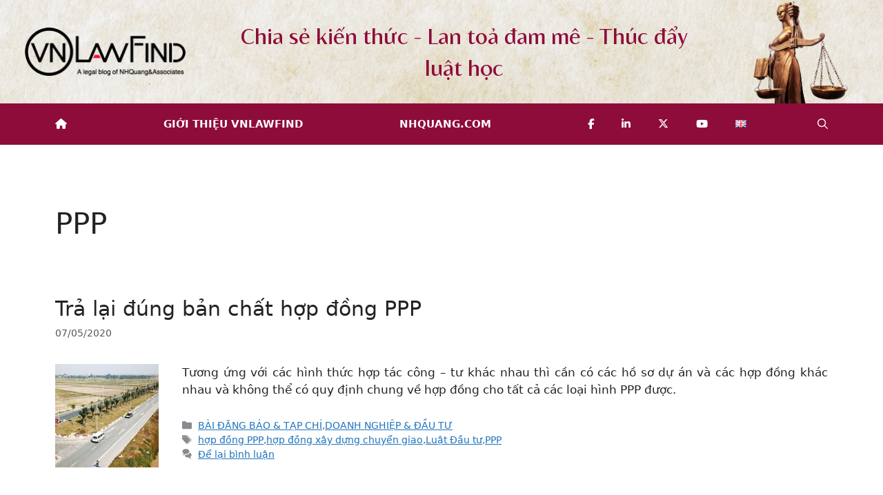

--- FILE ---
content_type: text/html; charset=UTF-8
request_url: https://vnlawfind.com.vn/tag/ppp/
body_size: 13473
content:
<!DOCTYPE html><html lang="vi"><head><meta charset="UTF-8"><meta name='robots' content='index, follow, max-image-preview:large, max-snippet:-1, max-video-preview:-1' /><meta name="viewport" content="width=device-width, initial-scale=1"><title>PPP Archives - VNLawFind</title><link rel="canonical" href="https://vnlawfind.com.vn/tag/ppp/" /><meta property="og:locale" content="vi_VN" /><meta property="og:type" content="article" /><meta property="og:title" content="PPP Archives - VNLawFind" /><meta property="og:url" content="https://vnlawfind.com.vn/tag/ppp/" /><meta property="og:site_name" content="VNLawFind" /><meta name="twitter:card" content="summary_large_image" /> <script type="application/ld+json" class="yoast-schema-graph">{"@context":"https://schema.org","@graph":[{"@type":"CollectionPage","@id":"https://vnlawfind.com.vn/tag/ppp/","url":"https://vnlawfind.com.vn/tag/ppp/","name":"PPP Archives - VNLawFind","isPartOf":{"@id":"https://vnlawfind.com.vn/#website"},"primaryImageOfPage":{"@id":"https://vnlawfind.com.vn/tag/ppp/#primaryimage"},"image":{"@id":"https://vnlawfind.com.vn/tag/ppp/#primaryimage"},"thumbnailUrl":"https://vnlawfind.com.vn/wp-content/uploads/2020/05/luat-ppp.jpg","breadcrumb":{"@id":"https://vnlawfind.com.vn/tag/ppp/#breadcrumb"},"inLanguage":"vi"},{"@type":"ImageObject","inLanguage":"vi","@id":"https://vnlawfind.com.vn/tag/ppp/#primaryimage","url":"https://vnlawfind.com.vn/wp-content/uploads/2020/05/luat-ppp.jpg","contentUrl":"https://vnlawfind.com.vn/wp-content/uploads/2020/05/luat-ppp.jpg","width":1600,"height":900},{"@type":"BreadcrumbList","@id":"https://vnlawfind.com.vn/tag/ppp/#breadcrumb","itemListElement":[{"@type":"ListItem","position":1,"name":"Home","item":"https://vnlawfind.com.vn/"},{"@type":"ListItem","position":2,"name":"PPP"}]},{"@type":"WebSite","@id":"https://vnlawfind.com.vn/#website","url":"https://vnlawfind.com.vn/","name":"VNLawFind","description":"","publisher":{"@id":"https://vnlawfind.com.vn/#organization"},"potentialAction":[{"@type":"SearchAction","target":{"@type":"EntryPoint","urlTemplate":"https://vnlawfind.com.vn/?s={search_term_string}"},"query-input":{"@type":"PropertyValueSpecification","valueRequired":true,"valueName":"search_term_string"}}],"inLanguage":"vi"},{"@type":"Organization","@id":"https://vnlawfind.com.vn/#organization","name":"NHQuang và Cộng sự","url":"https://vnlawfind.com.vn/","logo":{"@type":"ImageObject","inLanguage":"vi","@id":"https://vnlawfind.com.vn/#/schema/logo/image/","url":"https://vnlawfind.com.vn/wp-content/uploads/2019/11/Logo-nhquang-research.png","contentUrl":"https://vnlawfind.com.vn/wp-content/uploads/2019/11/Logo-nhquang-research.png","width":500,"height":60,"caption":"NHQuang và Cộng sự"},"image":{"@id":"https://vnlawfind.com.vn/#/schema/logo/image/"}}]}</script> <link rel='dns-prefetch' href='//cdn.jsdelivr.net' /><link rel='dns-prefetch' href='//use.fontawesome.com' /><link rel='dns-prefetch' href='//www.google.com' /><link rel='dns-prefetch' href='//www.googletagmanager.com' /><link rel="alternate" type="application/rss+xml" title="Dòng thông tin VNLawFind &raquo;" href="https://vnlawfind.com.vn/feed/" /><link rel="alternate" type="application/rss+xml" title="VNLawFind &raquo; Dòng bình luận" href="https://vnlawfind.com.vn/comments/feed/" /><link rel="alternate" type="application/rss+xml" title="Dòng thông tin cho Thẻ VNLawFind &raquo; PPP" href="https://vnlawfind.com.vn/tag/ppp/feed/" /><style id='wp-img-auto-sizes-contain-inline-css'>img:is([sizes=auto i],[sizes^="auto," i]){contain-intrinsic-size:3000px 1500px}
/*# sourceURL=wp-img-auto-sizes-contain-inline-css */</style><link rel='stylesheet' id='sdm-styles-css' href='https://vnlawfind.com.vn/wp-content/plugins/simple-download-monitor/css/sdm_wp_styles.css' media='all' /><link rel='stylesheet' id='wp-block-library-css' href='https://vnlawfind.com.vn/wp-includes/css/dist/block-library/style.min.css' media='all' /><style id='wp-block-paragraph-inline-css'>.is-small-text{font-size:.875em}.is-regular-text{font-size:1em}.is-large-text{font-size:2.25em}.is-larger-text{font-size:3em}.has-drop-cap:not(:focus):first-letter{float:left;font-size:8.4em;font-style:normal;font-weight:100;line-height:.68;margin:.05em .1em 0 0;text-transform:uppercase}body.rtl .has-drop-cap:not(:focus):first-letter{float:none;margin-left:.1em}p.has-drop-cap.has-background{overflow:hidden}:root :where(p.has-background){padding:1.25em 2.375em}:where(p.has-text-color:not(.has-link-color)) a{color:inherit}p.has-text-align-left[style*="writing-mode:vertical-lr"],p.has-text-align-right[style*="writing-mode:vertical-rl"]{rotate:180deg}
/*# sourceURL=https://vnlawfind.com.vn/wp-includes/blocks/paragraph/style.min.css */</style><style id='global-styles-inline-css'>:root{--wp--preset--aspect-ratio--square: 1;--wp--preset--aspect-ratio--4-3: 4/3;--wp--preset--aspect-ratio--3-4: 3/4;--wp--preset--aspect-ratio--3-2: 3/2;--wp--preset--aspect-ratio--2-3: 2/3;--wp--preset--aspect-ratio--16-9: 16/9;--wp--preset--aspect-ratio--9-16: 9/16;--wp--preset--color--black: #000000;--wp--preset--color--cyan-bluish-gray: #abb8c3;--wp--preset--color--white: #ffffff;--wp--preset--color--pale-pink: #f78da7;--wp--preset--color--vivid-red: #cf2e2e;--wp--preset--color--luminous-vivid-orange: #ff6900;--wp--preset--color--luminous-vivid-amber: #fcb900;--wp--preset--color--light-green-cyan: #7bdcb5;--wp--preset--color--vivid-green-cyan: #00d084;--wp--preset--color--pale-cyan-blue: #8ed1fc;--wp--preset--color--vivid-cyan-blue: #0693e3;--wp--preset--color--vivid-purple: #9b51e0;--wp--preset--color--contrast: var(--contrast);--wp--preset--color--contrast-2: var(--contrast-2);--wp--preset--color--contrast-3: var(--contrast-3);--wp--preset--color--base: var(--base);--wp--preset--color--base-2: var(--base-2);--wp--preset--color--base-3: var(--base-3);--wp--preset--color--accent: var(--accent);--wp--preset--gradient--vivid-cyan-blue-to-vivid-purple: linear-gradient(135deg,rgb(6,147,227) 0%,rgb(155,81,224) 100%);--wp--preset--gradient--light-green-cyan-to-vivid-green-cyan: linear-gradient(135deg,rgb(122,220,180) 0%,rgb(0,208,130) 100%);--wp--preset--gradient--luminous-vivid-amber-to-luminous-vivid-orange: linear-gradient(135deg,rgb(252,185,0) 0%,rgb(255,105,0) 100%);--wp--preset--gradient--luminous-vivid-orange-to-vivid-red: linear-gradient(135deg,rgb(255,105,0) 0%,rgb(207,46,46) 100%);--wp--preset--gradient--very-light-gray-to-cyan-bluish-gray: linear-gradient(135deg,rgb(238,238,238) 0%,rgb(169,184,195) 100%);--wp--preset--gradient--cool-to-warm-spectrum: linear-gradient(135deg,rgb(74,234,220) 0%,rgb(151,120,209) 20%,rgb(207,42,186) 40%,rgb(238,44,130) 60%,rgb(251,105,98) 80%,rgb(254,248,76) 100%);--wp--preset--gradient--blush-light-purple: linear-gradient(135deg,rgb(255,206,236) 0%,rgb(152,150,240) 100%);--wp--preset--gradient--blush-bordeaux: linear-gradient(135deg,rgb(254,205,165) 0%,rgb(254,45,45) 50%,rgb(107,0,62) 100%);--wp--preset--gradient--luminous-dusk: linear-gradient(135deg,rgb(255,203,112) 0%,rgb(199,81,192) 50%,rgb(65,88,208) 100%);--wp--preset--gradient--pale-ocean: linear-gradient(135deg,rgb(255,245,203) 0%,rgb(182,227,212) 50%,rgb(51,167,181) 100%);--wp--preset--gradient--electric-grass: linear-gradient(135deg,rgb(202,248,128) 0%,rgb(113,206,126) 100%);--wp--preset--gradient--midnight: linear-gradient(135deg,rgb(2,3,129) 0%,rgb(40,116,252) 100%);--wp--preset--font-size--small: 13px;--wp--preset--font-size--medium: 20px;--wp--preset--font-size--large: 36px;--wp--preset--font-size--x-large: 42px;--wp--preset--spacing--20: 0.44rem;--wp--preset--spacing--30: 0.67rem;--wp--preset--spacing--40: 1rem;--wp--preset--spacing--50: 1.5rem;--wp--preset--spacing--60: 2.25rem;--wp--preset--spacing--70: 3.38rem;--wp--preset--spacing--80: 5.06rem;--wp--preset--shadow--natural: 6px 6px 9px rgba(0, 0, 0, 0.2);--wp--preset--shadow--deep: 12px 12px 50px rgba(0, 0, 0, 0.4);--wp--preset--shadow--sharp: 6px 6px 0px rgba(0, 0, 0, 0.2);--wp--preset--shadow--outlined: 6px 6px 0px -3px rgb(255, 255, 255), 6px 6px rgb(0, 0, 0);--wp--preset--shadow--crisp: 6px 6px 0px rgb(0, 0, 0);}:where(.is-layout-flex){gap: 0.5em;}:where(.is-layout-grid){gap: 0.5em;}body .is-layout-flex{display: flex;}.is-layout-flex{flex-wrap: wrap;align-items: center;}.is-layout-flex > :is(*, div){margin: 0;}body .is-layout-grid{display: grid;}.is-layout-grid > :is(*, div){margin: 0;}:where(.wp-block-columns.is-layout-flex){gap: 2em;}:where(.wp-block-columns.is-layout-grid){gap: 2em;}:where(.wp-block-post-template.is-layout-flex){gap: 1.25em;}:where(.wp-block-post-template.is-layout-grid){gap: 1.25em;}.has-black-color{color: var(--wp--preset--color--black) !important;}.has-cyan-bluish-gray-color{color: var(--wp--preset--color--cyan-bluish-gray) !important;}.has-white-color{color: var(--wp--preset--color--white) !important;}.has-pale-pink-color{color: var(--wp--preset--color--pale-pink) !important;}.has-vivid-red-color{color: var(--wp--preset--color--vivid-red) !important;}.has-luminous-vivid-orange-color{color: var(--wp--preset--color--luminous-vivid-orange) !important;}.has-luminous-vivid-amber-color{color: var(--wp--preset--color--luminous-vivid-amber) !important;}.has-light-green-cyan-color{color: var(--wp--preset--color--light-green-cyan) !important;}.has-vivid-green-cyan-color{color: var(--wp--preset--color--vivid-green-cyan) !important;}.has-pale-cyan-blue-color{color: var(--wp--preset--color--pale-cyan-blue) !important;}.has-vivid-cyan-blue-color{color: var(--wp--preset--color--vivid-cyan-blue) !important;}.has-vivid-purple-color{color: var(--wp--preset--color--vivid-purple) !important;}.has-black-background-color{background-color: var(--wp--preset--color--black) !important;}.has-cyan-bluish-gray-background-color{background-color: var(--wp--preset--color--cyan-bluish-gray) !important;}.has-white-background-color{background-color: var(--wp--preset--color--white) !important;}.has-pale-pink-background-color{background-color: var(--wp--preset--color--pale-pink) !important;}.has-vivid-red-background-color{background-color: var(--wp--preset--color--vivid-red) !important;}.has-luminous-vivid-orange-background-color{background-color: var(--wp--preset--color--luminous-vivid-orange) !important;}.has-luminous-vivid-amber-background-color{background-color: var(--wp--preset--color--luminous-vivid-amber) !important;}.has-light-green-cyan-background-color{background-color: var(--wp--preset--color--light-green-cyan) !important;}.has-vivid-green-cyan-background-color{background-color: var(--wp--preset--color--vivid-green-cyan) !important;}.has-pale-cyan-blue-background-color{background-color: var(--wp--preset--color--pale-cyan-blue) !important;}.has-vivid-cyan-blue-background-color{background-color: var(--wp--preset--color--vivid-cyan-blue) !important;}.has-vivid-purple-background-color{background-color: var(--wp--preset--color--vivid-purple) !important;}.has-black-border-color{border-color: var(--wp--preset--color--black) !important;}.has-cyan-bluish-gray-border-color{border-color: var(--wp--preset--color--cyan-bluish-gray) !important;}.has-white-border-color{border-color: var(--wp--preset--color--white) !important;}.has-pale-pink-border-color{border-color: var(--wp--preset--color--pale-pink) !important;}.has-vivid-red-border-color{border-color: var(--wp--preset--color--vivid-red) !important;}.has-luminous-vivid-orange-border-color{border-color: var(--wp--preset--color--luminous-vivid-orange) !important;}.has-luminous-vivid-amber-border-color{border-color: var(--wp--preset--color--luminous-vivid-amber) !important;}.has-light-green-cyan-border-color{border-color: var(--wp--preset--color--light-green-cyan) !important;}.has-vivid-green-cyan-border-color{border-color: var(--wp--preset--color--vivid-green-cyan) !important;}.has-pale-cyan-blue-border-color{border-color: var(--wp--preset--color--pale-cyan-blue) !important;}.has-vivid-cyan-blue-border-color{border-color: var(--wp--preset--color--vivid-cyan-blue) !important;}.has-vivid-purple-border-color{border-color: var(--wp--preset--color--vivid-purple) !important;}.has-vivid-cyan-blue-to-vivid-purple-gradient-background{background: var(--wp--preset--gradient--vivid-cyan-blue-to-vivid-purple) !important;}.has-light-green-cyan-to-vivid-green-cyan-gradient-background{background: var(--wp--preset--gradient--light-green-cyan-to-vivid-green-cyan) !important;}.has-luminous-vivid-amber-to-luminous-vivid-orange-gradient-background{background: var(--wp--preset--gradient--luminous-vivid-amber-to-luminous-vivid-orange) !important;}.has-luminous-vivid-orange-to-vivid-red-gradient-background{background: var(--wp--preset--gradient--luminous-vivid-orange-to-vivid-red) !important;}.has-very-light-gray-to-cyan-bluish-gray-gradient-background{background: var(--wp--preset--gradient--very-light-gray-to-cyan-bluish-gray) !important;}.has-cool-to-warm-spectrum-gradient-background{background: var(--wp--preset--gradient--cool-to-warm-spectrum) !important;}.has-blush-light-purple-gradient-background{background: var(--wp--preset--gradient--blush-light-purple) !important;}.has-blush-bordeaux-gradient-background{background: var(--wp--preset--gradient--blush-bordeaux) !important;}.has-luminous-dusk-gradient-background{background: var(--wp--preset--gradient--luminous-dusk) !important;}.has-pale-ocean-gradient-background{background: var(--wp--preset--gradient--pale-ocean) !important;}.has-electric-grass-gradient-background{background: var(--wp--preset--gradient--electric-grass) !important;}.has-midnight-gradient-background{background: var(--wp--preset--gradient--midnight) !important;}.has-small-font-size{font-size: var(--wp--preset--font-size--small) !important;}.has-medium-font-size{font-size: var(--wp--preset--font-size--medium) !important;}.has-large-font-size{font-size: var(--wp--preset--font-size--large) !important;}.has-x-large-font-size{font-size: var(--wp--preset--font-size--x-large) !important;}
/*# sourceURL=global-styles-inline-css */</style><style id='classic-theme-styles-inline-css'>/*! This file is auto-generated */
.wp-block-button__link{color:#fff;background-color:#32373c;border-radius:9999px;box-shadow:none;text-decoration:none;padding:calc(.667em + 2px) calc(1.333em + 2px);font-size:1.125em}.wp-block-file__button{background:#32373c;color:#fff;text-decoration:none}
/*# sourceURL=/wp-includes/css/classic-themes.min.css */</style><style id='font-awesome-svg-styles-default-inline-css'>.svg-inline--fa {
  display: inline-block;
  height: 1em;
  overflow: visible;
  vertical-align: -.125em;
}
/*# sourceURL=font-awesome-svg-styles-default-inline-css */</style><link rel='stylesheet' id='font-awesome-svg-styles-css' href='https://vnlawfind.com.vn/wp-content/uploads/font-awesome/v6.6.0/css/svg-with-js.css' media='all' /><style id='font-awesome-svg-styles-inline-css'>.wp-block-font-awesome-icon svg::before,
   .wp-rich-text-font-awesome-icon svg::before {content: unset;}
/*# sourceURL=font-awesome-svg-styles-inline-css */</style><link rel='stylesheet' id='generate-style-css' href='https://vnlawfind.com.vn/wp-content/themes/generatepress/assets/css/main.min.css' media='all' /><style id='generate-style-inline-css'>body{background-color:var(--base-2);color:var(--contrast);}a{color:var(--accent);}a{text-decoration:underline;}.entry-title a, .site-branding a, a.button, .wp-block-button__link, .main-navigation a{text-decoration:none;}a:hover, a:focus, a:active{color:var(--contrast);}.wp-block-group__inner-container{max-width:1200px;margin-left:auto;margin-right:auto;}.site-header .header-image{width:270px;}.generate-back-to-top{font-size:20px;border-radius:3px;position:fixed;bottom:30px;right:30px;line-height:40px;width:40px;text-align:center;z-index:10;transition:opacity 300ms ease-in-out;opacity:0.1;transform:translateY(1000px);}.generate-back-to-top__show{opacity:1;transform:translateY(0);}:root{--contrast:#222222;--contrast-2:#575760;--contrast-3:#b2b2be;--base:#f0f0f0;--base-2:#f7f8f9;--base-3:#ffffff;--accent:#1e73be;}:root .has-contrast-color{color:var(--contrast);}:root .has-contrast-background-color{background-color:var(--contrast);}:root .has-contrast-2-color{color:var(--contrast-2);}:root .has-contrast-2-background-color{background-color:var(--contrast-2);}:root .has-contrast-3-color{color:var(--contrast-3);}:root .has-contrast-3-background-color{background-color:var(--contrast-3);}:root .has-base-color{color:var(--base);}:root .has-base-background-color{background-color:var(--base);}:root .has-base-2-color{color:var(--base-2);}:root .has-base-2-background-color{background-color:var(--base-2);}:root .has-base-3-color{color:var(--base-3);}:root .has-base-3-background-color{background-color:var(--base-3);}:root .has-accent-color{color:var(--accent);}:root .has-accent-background-color{background-color:var(--accent);}.gp-modal:not(.gp-modal--open):not(.gp-modal--transition){display:none;}.gp-modal--transition:not(.gp-modal--open){pointer-events:none;}.gp-modal-overlay:not(.gp-modal-overlay--open):not(.gp-modal--transition){display:none;}.gp-modal__overlay{display:none;position:fixed;top:0;left:0;right:0;bottom:0;background:rgba(0,0,0,0.2);display:flex;justify-content:center;align-items:center;z-index:10000;backdrop-filter:blur(3px);transition:opacity 500ms ease;opacity:0;}.gp-modal--open:not(.gp-modal--transition) .gp-modal__overlay{opacity:1;}.gp-modal__container{max-width:100%;max-height:100vh;transform:scale(0.9);transition:transform 500ms ease;padding:0 10px;}.gp-modal--open:not(.gp-modal--transition) .gp-modal__container{transform:scale(1);}.search-modal-fields{display:flex;}.gp-search-modal .gp-modal__overlay{align-items:flex-start;padding-top:25vh;background:var(--gp-search-modal-overlay-bg-color);}.search-modal-form{width:500px;max-width:100%;background-color:var(--gp-search-modal-bg-color);color:var(--gp-search-modal-text-color);}.search-modal-form .search-field, .search-modal-form .search-field:focus{width:100%;height:60px;background-color:transparent;border:0;appearance:none;color:currentColor;}.search-modal-fields button, .search-modal-fields button:active, .search-modal-fields button:focus, .search-modal-fields button:hover{background-color:transparent;border:0;color:currentColor;width:60px;}.top-bar{background-color:#636363;color:#ffffff;}.top-bar a{color:#ffffff;}.top-bar a:hover{color:#303030;}.site-header{background-color:var(--base-3);}.main-title a,.main-title a:hover{color:var(--contrast);}.site-description{color:var(--contrast-2);}.mobile-menu-control-wrapper .menu-toggle,.mobile-menu-control-wrapper .menu-toggle:hover,.mobile-menu-control-wrapper .menu-toggle:focus,.has-inline-mobile-toggle #site-navigation.toggled{background-color:rgba(0, 0, 0, 0.02);}.main-navigation,.main-navigation ul ul{background-color:var(--base-3);}.main-navigation .main-nav ul li a, .main-navigation .menu-toggle, .main-navigation .menu-bar-items{color:var(--contrast);}.main-navigation .main-nav ul li:not([class*="current-menu-"]):hover > a, .main-navigation .main-nav ul li:not([class*="current-menu-"]):focus > a, .main-navigation .main-nav ul li.sfHover:not([class*="current-menu-"]) > a, .main-navigation .menu-bar-item:hover > a, .main-navigation .menu-bar-item.sfHover > a{color:var(--accent);}button.menu-toggle:hover,button.menu-toggle:focus{color:var(--contrast);}.main-navigation .main-nav ul li[class*="current-menu-"] > a{color:var(--accent);}.navigation-search input[type="search"],.navigation-search input[type="search"]:active, .navigation-search input[type="search"]:focus, .main-navigation .main-nav ul li.search-item.active > a, .main-navigation .menu-bar-items .search-item.active > a{color:var(--accent);}.main-navigation ul ul{background-color:var(--base);}.separate-containers .inside-article, .separate-containers .comments-area, .separate-containers .page-header, .one-container .container, .separate-containers .paging-navigation, .inside-page-header{background-color:var(--base-3);}.entry-title a{color:var(--contrast);}.entry-title a:hover{color:var(--contrast-2);}.entry-meta{color:var(--contrast-2);}.sidebar .widget{background-color:var(--base-3);}.footer-widgets{background-color:var(--base-3);}.site-info{background-color:var(--base-3);}input[type="text"],input[type="email"],input[type="url"],input[type="password"],input[type="search"],input[type="tel"],input[type="number"],textarea,select{color:var(--contrast);background-color:var(--base-2);border-color:var(--base);}input[type="text"]:focus,input[type="email"]:focus,input[type="url"]:focus,input[type="password"]:focus,input[type="search"]:focus,input[type="tel"]:focus,input[type="number"]:focus,textarea:focus,select:focus{color:var(--contrast);background-color:var(--base-2);border-color:var(--contrast-3);}button,html input[type="button"],input[type="reset"],input[type="submit"],a.button,a.wp-block-button__link:not(.has-background){color:#ffffff;background-color:#55555e;}button:hover,html input[type="button"]:hover,input[type="reset"]:hover,input[type="submit"]:hover,a.button:hover,button:focus,html input[type="button"]:focus,input[type="reset"]:focus,input[type="submit"]:focus,a.button:focus,a.wp-block-button__link:not(.has-background):active,a.wp-block-button__link:not(.has-background):focus,a.wp-block-button__link:not(.has-background):hover{color:#ffffff;background-color:#3f4047;}a.generate-back-to-top{background-color:rgba( 0,0,0,0.4 );color:#ffffff;}a.generate-back-to-top:hover,a.generate-back-to-top:focus{background-color:rgba( 0,0,0,0.6 );color:#ffffff;}:root{--gp-search-modal-bg-color:var(--base-3);--gp-search-modal-text-color:var(--contrast);--gp-search-modal-overlay-bg-color:rgba(0,0,0,0.2);}@media (max-width: 768px){.main-navigation .menu-bar-item:hover > a, .main-navigation .menu-bar-item.sfHover > a{background:none;color:var(--contrast);}}.nav-below-header .main-navigation .inside-navigation.grid-container, .nav-above-header .main-navigation .inside-navigation.grid-container{padding:0px 20px 0px 20px;}.site-main .wp-block-group__inner-container{padding:40px;}.separate-containers .paging-navigation{padding-top:20px;padding-bottom:20px;}.entry-content .alignwide, body:not(.no-sidebar) .entry-content .alignfull{margin-left:-40px;width:calc(100% + 80px);max-width:calc(100% + 80px);}.sidebar .widget, .page-header, .widget-area .main-navigation, .site-main > *{margin-bottom:0px;}.separate-containers .site-main{margin:0px;}.both-right .inside-left-sidebar,.both-left .inside-left-sidebar{margin-right:0px;}.both-right .inside-right-sidebar,.both-left .inside-right-sidebar{margin-left:0px;}.separate-containers .featured-image{margin-top:0px;}.separate-containers .inside-right-sidebar, .separate-containers .inside-left-sidebar{margin-top:0px;margin-bottom:0px;}.rtl .menu-item-has-children .dropdown-menu-toggle{padding-left:20px;}.rtl .main-navigation .main-nav ul li.menu-item-has-children > a{padding-right:20px;}@media (max-width:768px){.separate-containers .inside-article, .separate-containers .comments-area, .separate-containers .page-header, .separate-containers .paging-navigation, .one-container .site-content, .inside-page-header{padding:30px;}.site-main .wp-block-group__inner-container{padding:30px;}.inside-top-bar{padding-right:30px;padding-left:30px;}.inside-header{padding-right:30px;padding-left:30px;}.widget-area .widget{padding-top:30px;padding-right:30px;padding-bottom:30px;padding-left:30px;}.footer-widgets-container{padding-top:30px;padding-right:30px;padding-bottom:30px;padding-left:30px;}.inside-site-info{padding-right:30px;padding-left:30px;}.entry-content .alignwide, body:not(.no-sidebar) .entry-content .alignfull{margin-left:-30px;width:calc(100% + 60px);max-width:calc(100% + 60px);}.one-container .site-main .paging-navigation{margin-bottom:0px;}}/* End cached CSS */.is-right-sidebar{width:30%;}.is-left-sidebar{width:30%;}.site-content .content-area{width:100%;}@media (max-width: 768px){.main-navigation .menu-toggle,.sidebar-nav-mobile:not(#sticky-placeholder){display:block;}.main-navigation ul,.gen-sidebar-nav,.main-navigation:not(.slideout-navigation):not(.toggled) .main-nav > ul,.has-inline-mobile-toggle #site-navigation .inside-navigation > *:not(.navigation-search):not(.main-nav){display:none;}.nav-align-right .inside-navigation,.nav-align-center .inside-navigation{justify-content:space-between;}}
.dynamic-author-image-rounded{border-radius:100%;}.dynamic-featured-image, .dynamic-author-image{vertical-align:middle;}.one-container.blog .dynamic-content-template:not(:last-child), .one-container.archive .dynamic-content-template:not(:last-child){padding-bottom:0px;}.dynamic-entry-excerpt > p:last-child{margin-bottom:0px;}
/*# sourceURL=generate-style-inline-css */</style><link rel='stylesheet' id='generate-child-css' href='https://vnlawfind.com.vn/wp-content/themes/vnlawfind-gp/style.css' media='all' /><link rel='stylesheet' id='font-awesome-official-css' href='https://use.fontawesome.com/releases/v6.6.0/css/all.css' media='all' integrity="sha384-h/hnnw1Bi4nbpD6kE7nYfCXzovi622sY5WBxww8ARKwpdLj5kUWjRuyiXaD1U2JT" crossorigin="anonymous" /><style id='generateblocks-inline-css'>.gb-container-5101d263{max-width:1200px;padding:60px 0;margin-right:auto;margin-left:auto;}.gb-grid-wrapper > .gb-grid-column-dc339504{width:50%;}.gb-container-062b8d20{padding-left:10px;}.gb-grid-wrapper > .gb-grid-column-062b8d20{width:50%;}.gb-container-79b9e2f0{margin-right:auto;margin-left:auto;background-image:url(https://vnlawfind.com.vn/wp-content/uploads/2024/10/banner-background.png);background-repeat:no-repeat;background-position:center center;background-size:cover;}.gb-container-79b9e2f0.gb-has-dynamic-bg{background-image:var(--background-url);}.gb-container-79b9e2f0.gb-no-dynamic-bg{background-image:none;}.gb-container-3293ca89{max-width:1400px;margin-right:auto;margin-left:auto;}.gb-container-c49f4129{display:flex;flex-direction:row;align-items:center;}.gb-grid-wrapper > .gb-grid-column-c49f4129{width:25%;}.gb-container-69562ed2{display:flex;flex-direction:row;align-items:center;}.gb-grid-wrapper > .gb-grid-column-69562ed2{width:55%;}.gb-grid-wrapper > .gb-grid-column-3c254fad{width:20%;}.gb-grid-wrapper-9e60b972{display:flex;flex-wrap:wrap;}.gb-grid-wrapper-9e60b972 > .gb-grid-column{box-sizing:border-box;}.gb-grid-wrapper-dae0ce8c{display:flex;flex-wrap:wrap;row-gap:20px;margin-left:-20px;}.gb-grid-wrapper-dae0ce8c > .gb-grid-column{box-sizing:border-box;padding-left:20px;}.gb-image-d4e481f5{vertical-align:middle;}.gb-image-c6f895a8{height:70px;object-fit:contain;vertical-align:middle;}.gb-image-8717be9b{height:150px;object-fit:contain;vertical-align:middle;}@media (max-width: 767px) {.gb-grid-wrapper > .gb-grid-column-dc339504{width:100%;}.gb-grid-wrapper > .gb-grid-column-062b8d20{width:100%;}.gb-container-79b9e2f0{text-align:center;padding-right:10px;padding-left:10px;}.gb-grid-wrapper > .gb-grid-column-c49f4129{width:100%;}.gb-grid-wrapper > .gb-grid-column-69562ed2{width:100%;}.gb-grid-wrapper > .gb-grid-column-3c254fad{width:100%;}}:root{--gb-container-width:1200px;}.gb-container .wp-block-image img{vertical-align:middle;}.gb-grid-wrapper .wp-block-image{margin-bottom:0;}.gb-highlight{background:none;}.gb-shape{line-height:0;}
/*# sourceURL=generateblocks-inline-css */</style><link rel='stylesheet' id='generate-blog-images-css' href='https://vnlawfind.com.vn/wp-content/plugins/gp-premium/blog/functions/css/featured-images.min.css' media='all' /><link rel='stylesheet' id='swiper-css-css' href='https://cdn.jsdelivr.net/npm/swiper@11/swiper-bundle.min.css?ver=6.9' media='all' /><link rel='stylesheet' id='font-awesome-official-v4shim-css' href='https://use.fontawesome.com/releases/v6.6.0/css/v4-shims.css' media='all' integrity="sha384-Heamg4F/EELwbmnBJapxaWTkcdX/DCrJpYgSshI5BkI7xghn3RvDcpG+1xUJt/7K" crossorigin="anonymous" /> <script src="https://vnlawfind.com.vn/wp-includes/js/jquery/jquery.min.js" id="jquery-core-js"></script> <script src="https://vnlawfind.com.vn/wp-includes/js/jquery/jquery-migrate.min.js" id="jquery-migrate-js" defer data-deferred="1"></script> <script id="sdm-scripts-js-extra" src="[data-uri]" defer></script> <script src="https://vnlawfind.com.vn/wp-content/plugins/simple-download-monitor/js/sdm_wp_scripts.js" id="sdm-scripts-js" defer data-deferred="1"></script> <link rel="https://api.w.org/" href="https://vnlawfind.com.vn/wp-json/" /><link rel="alternate" title="JSON" type="application/json" href="https://vnlawfind.com.vn/wp-json/wp/v2/tags/668" /><link rel="EditURI" type="application/rsd+xml" title="RSD" href="https://vnlawfind.com.vn/xmlrpc.php?rsd" /><meta name="generator" content="WordPress 6.9" /><link rel="icon" href="https://vnlawfind.com.vn/wp-content/uploads/2019/11/cropped-vnLFlogo-32x32.png" sizes="32x32" /><link rel="icon" href="https://vnlawfind.com.vn/wp-content/uploads/2019/11/cropped-vnLFlogo-192x192.png" sizes="192x192" /><link rel="apple-touch-icon" href="https://vnlawfind.com.vn/wp-content/uploads/2019/11/cropped-vnLFlogo-180x180.png" /><meta name="msapplication-TileImage" content="https://vnlawfind.com.vn/wp-content/uploads/2019/11/cropped-vnLFlogo-270x270.png" /></head><body class="archive tag tag-ppp tag-668 wp-custom-logo wp-embed-responsive wp-theme-generatepress wp-child-theme-vnlawfind-gp post-image-below-header post-image-aligned-left sticky-menu-fade no-sidebar nav-below-header separate-containers header-aligned-left dropdown-hover" itemtype="https://schema.org/Blog" itemscope>
<a class="screen-reader-text skip-link" href="#content" title="Chuyển đến nội dung">Chuyển đến nội dung</a><div class="gb-container gb-container-79b9e2f0 new-header alignfull"><div class="gb-container gb-container-3293ca89"><div class="gb-grid-wrapper gb-grid-wrapper-dae0ce8c"><div class="gb-grid-column gb-grid-column-c49f4129"><div class="gb-container gb-container-c49f4129"><figure class="gb-block-image gb-block-image-c6f895a8"><img fetchpriority="high" decoding="async" width="470" height="141" class="gb-image gb-image-c6f895a8" src="https://vnlawfind.com.vn/wp-content/uploads/2021/06/VNLawFind_Logo_update_11Jun21.png" alt="vnlawfind" srcset="https://vnlawfind.com.vn/wp-content/uploads/2021/06/VNLawFind_Logo_update_11Jun21.png 470w, https://vnlawfind.com.vn/wp-content/uploads/2021/06/VNLawFind_Logo_update_11Jun21-300x90.png 300w" sizes="(max-width: 470px) 100vw, 470px" /></figure></div></div><div class="gb-grid-column gb-grid-column-69562ed2"><div class="gb-container gb-container-69562ed2"><p class="has-text-align-center">Chia sẻ kiến thức - Lan toả đam mê - Thúc đẩy luật học</p></div></div><div class="gb-grid-column gb-grid-column-3c254fad"><div class="gb-container gb-container-3c254fad"><figure class="gb-block-image gb-block-image-8717be9b"><img decoding="async" width="678" height="724" class="gb-image gb-image-8717be9b" src="https://vnlawfind.com.vn/wp-content/uploads/2024/10/banner-tuong.png" alt="" title="banner-tuong" srcset="https://vnlawfind.com.vn/wp-content/uploads/2024/10/banner-tuong.png 678w, https://vnlawfind.com.vn/wp-content/uploads/2024/10/banner-tuong-281x300.png 281w" sizes="(max-width: 678px) 100vw, 678px" /></figure></div></div></div></div></div><nav class="main-navigation has-menu-bar-items sub-menu-right" id="site-navigation" aria-label="Chính"  itemtype="https://schema.org/SiteNavigationElement" itemscope><div class="inside-navigation grid-container">
<button class="menu-toggle" aria-controls="primary-menu" aria-expanded="false">
<span class="gp-icon icon-menu-bars"><svg viewBox="0 0 512 512" aria-hidden="true" xmlns="http://www.w3.org/2000/svg" width="1em" height="1em"><path d="M0 96c0-13.255 10.745-24 24-24h464c13.255 0 24 10.745 24 24s-10.745 24-24 24H24c-13.255 0-24-10.745-24-24zm0 160c0-13.255 10.745-24 24-24h464c13.255 0 24 10.745 24 24s-10.745 24-24 24H24c-13.255 0-24-10.745-24-24zm0 160c0-13.255 10.745-24 24-24h464c13.255 0 24 10.745 24 24s-10.745 24-24 24H24c-13.255 0-24-10.745-24-24z" /></svg><svg viewBox="0 0 512 512" aria-hidden="true" xmlns="http://www.w3.org/2000/svg" width="1em" height="1em"><path d="M71.029 71.029c9.373-9.372 24.569-9.372 33.942 0L256 222.059l151.029-151.03c9.373-9.372 24.569-9.372 33.942 0 9.372 9.373 9.372 24.569 0 33.942L289.941 256l151.03 151.029c9.372 9.373 9.372 24.569 0 33.942-9.373 9.372-24.569 9.372-33.942 0L256 289.941l-151.029 151.03c-9.373 9.372-24.569 9.372-33.942 0-9.372-9.373-9.372-24.569 0-33.942L222.059 256 71.029 104.971c-9.372-9.373-9.372-24.569 0-33.942z" /></svg></span><span class="mobile-menu">Menu</span>				</button><div id="primary-menu" class="main-nav"><ul id="menu-menu-2025-vi" class=" menu sf-menu"><li id="menu-item-2178" class="menu-item menu-item-type-custom menu-item-object-custom menu-item-home menu-item-2178"><a href="https://vnlawfind.com.vn"><i class="fas fa-home"></i></a></li><li id="menu-item-5644" class="menu-item menu-item-type-post_type menu-item-object-page menu-item-5644"><a href="https://vnlawfind.com.vn/gioi-thieu/">Giới thiệu VNLawFind</a></li><li id="menu-item-2131" class="menu-item menu-item-type-custom menu-item-object-custom menu-item-2131"><a href="https://nhquang.com">NHQuang.com</a></li><li id="menu-item-5063" class="menu-item menu-item-type-custom menu-item-object-custom menu-item-5063"><a href="https://www.facebook.com/nhquangassociates/"><i class="fab fa-facebook-f"></i></a></li><li id="menu-item-5064" class="menu-item menu-item-type-custom menu-item-object-custom menu-item-5064"><a href="https://www.linkedin.com/company/nhquang-&#038;-associates"><i class="fab fa-linkedin-in"></i></a></li><li id="menu-item-5791" class="menu-item menu-item-type-custom menu-item-object-custom menu-item-5791"><a href="https://x.com/NHQuangLawfirm"><i class="fa-brands fa-x-twitter"></i></a></li><li id="menu-item-6198" class="menu-item menu-item-type-custom menu-item-object-custom menu-item-6198"><a href="https://www.youtube.com/@NHQuangAssociates"><i class="fa-brands fa-youtube"></i></a></li><li id="menu-item-5645-en" class="lang-item lang-item-1685 lang-item-en no-translation lang-item-first menu-item menu-item-type-custom menu-item-object-custom menu-item-5645-en"><a href="https://vnlawfind.com.vn/en/home-2/" hreflang="en-GB" lang="en-GB"><img src="[data-uri]" alt="English" width="16" height="11" style="width: 16px; height: 11px;" /></a></li></ul></div><div class="menu-bar-items">	<span class="menu-bar-item">
<a href="#" role="button" aria-label="Mở tìm kiếm" aria-haspopup="dialog" aria-controls="gp-search" data-gpmodal-trigger="gp-search"><span class="gp-icon icon-search"><svg viewBox="0 0 512 512" aria-hidden="true" xmlns="http://www.w3.org/2000/svg" width="1em" height="1em"><path fill-rule="evenodd" clip-rule="evenodd" d="M208 48c-88.366 0-160 71.634-160 160s71.634 160 160 160 160-71.634 160-160S296.366 48 208 48zM0 208C0 93.125 93.125 0 208 0s208 93.125 208 208c0 48.741-16.765 93.566-44.843 129.024l133.826 134.018c9.366 9.379 9.355 24.575-.025 33.941-9.379 9.366-24.575 9.355-33.941-.025L337.238 370.987C301.747 399.167 256.839 416 208 416 93.125 416 0 322.875 0 208z" /></svg><svg viewBox="0 0 512 512" aria-hidden="true" xmlns="http://www.w3.org/2000/svg" width="1em" height="1em"><path d="M71.029 71.029c9.373-9.372 24.569-9.372 33.942 0L256 222.059l151.029-151.03c9.373-9.372 24.569-9.372 33.942 0 9.372 9.373 9.372 24.569 0 33.942L289.941 256l151.03 151.029c9.372 9.373 9.372 24.569 0 33.942-9.373 9.372-24.569 9.372-33.942 0L256 289.941l-151.029 151.03c-9.373 9.372-24.569 9.372-33.942 0-9.372-9.373-9.372-24.569 0-33.942L222.059 256 71.029 104.971c-9.372-9.373-9.372-24.569 0-33.942z" /></svg></span></a>
</span></div></div></nav><div class="site grid-container container hfeed" id="page"><div class="site-content" id="content"><div class="content-area" id="primary"><main class="site-main" id="main"><header class="page-header" aria-label="Trang"><h1 class="page-title">
PPP</h1></header><article id="post-2541" class="post-2541 post type-post status-publish format-standard has-post-thumbnail hentry category-bai-dang-bao-tap-chi category-doanh-nghiep-dau-tu-baotapchi tag-hop-dong-ppp tag-hop-dong-xay-dung-chuyen-giao tag-luat-dau-tu-vi tag-ppp" itemtype="https://schema.org/CreativeWork" itemscope><div class="inside-article"><header class="entry-header"><h2 class="entry-title" itemprop="headline"><a href="https://vnlawfind.com.vn/tra-lai-dung-ban-chat-hop-dong-ppp/" rel="bookmark">Trả lại đúng bản chất hợp đồng PPP</a></h2><div class="entry-meta">
<span class="posted-on"><span title="10:21 sáng" rel="bookmark"><time class="entry-date published" datetime="2020-05-07T10:21:00+07:00">07/05/2020</time></span></span></div></header><div class="post-image">
<a href="https://vnlawfind.com.vn/tra-lai-dung-ban-chat-hop-dong-ppp/">
<img width="150" height="150" src="https://vnlawfind.com.vn/wp-content/uploads/2020/05/luat-ppp-150x150.jpg" class="attachment-thumbnail size-thumbnail wp-post-image" alt="" itemprop="image" decoding="async" loading="lazy" srcset="https://vnlawfind.com.vn/wp-content/uploads/2020/05/luat-ppp-150x150.jpg 150w, https://vnlawfind.com.vn/wp-content/uploads/2020/05/luat-ppp-75x75.jpg 75w" sizes="auto, (max-width: 150px) 100vw, 150px" />
</a></div><div class="entry-summary" itemprop="text"><p>Tương ứng với các hình thức hợp tác công &#8211; tư khác nhau thì cần có các hồ sơ dự án và các hợp đồng khác nhau và không thể có quy định chung về hợp đồng cho tất cả các loại hình PPP được.</p></div><footer class="entry-meta" aria-label="Meta bài viết">
<span class="cat-links"><span class="gp-icon icon-categories"><svg viewBox="0 0 512 512" aria-hidden="true" xmlns="http://www.w3.org/2000/svg" width="1em" height="1em"><path d="M0 112c0-26.51 21.49-48 48-48h110.014a48 48 0 0143.592 27.907l12.349 26.791A16 16 0 00228.486 128H464c26.51 0 48 21.49 48 48v224c0 26.51-21.49 48-48 48H48c-26.51 0-48-21.49-48-48V112z" /></svg></span><span class="screen-reader-text">Danh mục </span><a href="https://vnlawfind.com.vn/bai-dang-bao-tap-chi/" rel="category tag">BÀI ĐĂNG BÁO &amp; TẠP CHÍ</a>,<a href="https://vnlawfind.com.vn/bai-dang-bao-tap-chi/doanh-nghiep-dau-tu-baotapchi/" rel="category tag">DOANH NGHIỆP &amp; ĐẦU TƯ</a></span> <span class="tags-links"><span class="gp-icon icon-tags"><svg viewBox="0 0 512 512" aria-hidden="true" xmlns="http://www.w3.org/2000/svg" width="1em" height="1em"><path d="M20 39.5c-8.836 0-16 7.163-16 16v176c0 4.243 1.686 8.313 4.687 11.314l224 224c6.248 6.248 16.378 6.248 22.626 0l176-176c6.244-6.244 6.25-16.364.013-22.615l-223.5-224A15.999 15.999 0 00196.5 39.5H20zm56 96c0-13.255 10.745-24 24-24s24 10.745 24 24-10.745 24-24 24-24-10.745-24-24z"/><path d="M259.515 43.015c4.686-4.687 12.284-4.687 16.97 0l228 228c4.686 4.686 4.686 12.284 0 16.97l-180 180c-4.686 4.687-12.284 4.687-16.97 0-4.686-4.686-4.686-12.284 0-16.97L479.029 279.5 259.515 59.985c-4.686-4.686-4.686-12.284 0-16.97z" /></svg></span><span class="screen-reader-text">Thẻ </span><a href="https://vnlawfind.com.vn/tag/hop-dong-ppp/" rel="tag">hợp đồng PPP</a>,<a href="https://vnlawfind.com.vn/tag/hop-dong-xay-dung-chuyen-giao/" rel="tag">hợp đồng xây dựng chuyển giao</a>,<a href="https://vnlawfind.com.vn/tag/luat-dau-tu-vi/" rel="tag">Luật Đầu tư</a>,<a href="https://vnlawfind.com.vn/tag/ppp/" rel="tag">PPP</a></span> <span class="comments-link"><span class="gp-icon icon-comments"><svg viewBox="0 0 512 512" aria-hidden="true" xmlns="http://www.w3.org/2000/svg" width="1em" height="1em"><path d="M132.838 329.973a435.298 435.298 0 0016.769-9.004c13.363-7.574 26.587-16.142 37.419-25.507 7.544.597 15.27.925 23.098.925 54.905 0 105.634-15.311 143.285-41.28 23.728-16.365 43.115-37.692 54.155-62.645 54.739 22.205 91.498 63.272 91.498 110.286 0 42.186-29.558 79.498-75.09 102.828 23.46 49.216 75.09 101.709 75.09 101.709s-115.837-38.35-154.424-78.46c-9.956 1.12-20.297 1.758-30.793 1.758-88.727 0-162.927-43.071-181.007-100.61z"/><path d="M383.371 132.502c0 70.603-82.961 127.787-185.216 127.787-10.496 0-20.837-.639-30.793-1.757-38.587 40.093-154.424 78.429-154.424 78.429s51.63-52.472 75.09-101.67c-45.532-23.321-75.09-60.619-75.09-102.79C12.938 61.9 95.9 4.716 198.155 4.716 300.41 4.715 383.37 61.9 383.37 132.502z" /></svg></span><a href="https://vnlawfind.com.vn/tra-lai-dung-ban-chat-hop-dong-ppp/#respond">Để lại bình luận</a></span></footer></div></article><article id="post-2195" class="post-2195 post type-post status-publish format-standard has-post-thumbnail hentry category-bai-dang-bao-tap-chi category-doanh-nghiep-dau-tu-baotapchi tag-hop-tac-cong-tu tag-luat-dau-tu-vi tag-nha-dau-tu-vi tag-nha-dau-tu-nuoc-ngoai tag-ppp tag-tiep-can-thi-truong tag-trust tag-uy-quyen-dau-tu" itemtype="https://schema.org/CreativeWork" itemscope><div class="inside-article"><header class="entry-header"><h2 class="entry-title" itemprop="headline"><a href="https://vnlawfind.com.vn/luat-dau-tu-dau-la-nhung-noi-dung-can-sua/" rel="bookmark">Luật Đầu tư: Đâu là những nội dung cần sửa?</a></h2><div class="entry-meta">
<span class="posted-on"><span title="2:31 chiều" rel="bookmark"><time class="entry-date published" datetime="2019-03-18T14:31:00+07:00">18/03/2019</time></span></span></div></header><div class="post-image">
<a href="https://vnlawfind.com.vn/luat-dau-tu-dau-la-nhung-noi-dung-can-sua/">
<img width="150" height="150" src="https://vnlawfind.com.vn/wp-content/uploads/2020/01/ff977_a5_600-150x150.jpg" class="attachment-thumbnail size-thumbnail wp-post-image" alt="" itemprop="image" decoding="async" loading="lazy" srcset="https://vnlawfind.com.vn/wp-content/uploads/2020/01/ff977_a5_600-150x150.jpg 150w, https://vnlawfind.com.vn/wp-content/uploads/2020/01/ff977_a5_600-75x75.jpg 75w" sizes="auto, (max-width: 150px) 100vw, 150px" />
</a></div><div class="entry-summary" itemprop="text"><p>Luật Đầu tư hiện tại đã không còn phù hợp với việc tiếp cận thị trường của các nhà đầu tư trong nước cũng như nước ngoài đối với các nhu cầu hoạt động đầu tư kinh doanh.<br />
Luật Đầu tư đã trở thành một chiếc áo chật hẹp đối với hoạt động đầu tư ngày một đa dạng.</p></div><footer class="entry-meta" aria-label="Meta bài viết">
<span class="cat-links"><span class="gp-icon icon-categories"><svg viewBox="0 0 512 512" aria-hidden="true" xmlns="http://www.w3.org/2000/svg" width="1em" height="1em"><path d="M0 112c0-26.51 21.49-48 48-48h110.014a48 48 0 0143.592 27.907l12.349 26.791A16 16 0 00228.486 128H464c26.51 0 48 21.49 48 48v224c0 26.51-21.49 48-48 48H48c-26.51 0-48-21.49-48-48V112z" /></svg></span><span class="screen-reader-text">Danh mục </span><a href="https://vnlawfind.com.vn/bai-dang-bao-tap-chi/" rel="category tag">BÀI ĐĂNG BÁO &amp; TẠP CHÍ</a>,<a href="https://vnlawfind.com.vn/bai-dang-bao-tap-chi/doanh-nghiep-dau-tu-baotapchi/" rel="category tag">DOANH NGHIỆP &amp; ĐẦU TƯ</a></span> <span class="tags-links"><span class="gp-icon icon-tags"><svg viewBox="0 0 512 512" aria-hidden="true" xmlns="http://www.w3.org/2000/svg" width="1em" height="1em"><path d="M20 39.5c-8.836 0-16 7.163-16 16v176c0 4.243 1.686 8.313 4.687 11.314l224 224c6.248 6.248 16.378 6.248 22.626 0l176-176c6.244-6.244 6.25-16.364.013-22.615l-223.5-224A15.999 15.999 0 00196.5 39.5H20zm56 96c0-13.255 10.745-24 24-24s24 10.745 24 24-10.745 24-24 24-24-10.745-24-24z"/><path d="M259.515 43.015c4.686-4.687 12.284-4.687 16.97 0l228 228c4.686 4.686 4.686 12.284 0 16.97l-180 180c-4.686 4.687-12.284 4.687-16.97 0-4.686-4.686-4.686-12.284 0-16.97L479.029 279.5 259.515 59.985c-4.686-4.686-4.686-12.284 0-16.97z" /></svg></span><span class="screen-reader-text">Thẻ </span><a href="https://vnlawfind.com.vn/tag/hop-tac-cong-tu/" rel="tag">hợp tác công tư</a>,<a href="https://vnlawfind.com.vn/tag/luat-dau-tu-vi/" rel="tag">Luật Đầu tư</a>,<a href="https://vnlawfind.com.vn/tag/nha-dau-tu-vi/" rel="tag">nhà đầu tư</a>,<a href="https://vnlawfind.com.vn/tag/nha-dau-tu-nuoc-ngoai/" rel="tag">nhà đầu tư nước ngoài</a>,<a href="https://vnlawfind.com.vn/tag/ppp/" rel="tag">PPP</a>,<a href="https://vnlawfind.com.vn/tag/tiep-can-thi-truong/" rel="tag">tiếp cận thị trường</a>,<a href="https://vnlawfind.com.vn/tag/trust/" rel="tag">trust</a>,<a href="https://vnlawfind.com.vn/tag/uy-quyen-dau-tu/" rel="tag">ủy quyền đầu tư</a></span> <span class="comments-link"><span class="gp-icon icon-comments"><svg viewBox="0 0 512 512" aria-hidden="true" xmlns="http://www.w3.org/2000/svg" width="1em" height="1em"><path d="M132.838 329.973a435.298 435.298 0 0016.769-9.004c13.363-7.574 26.587-16.142 37.419-25.507 7.544.597 15.27.925 23.098.925 54.905 0 105.634-15.311 143.285-41.28 23.728-16.365 43.115-37.692 54.155-62.645 54.739 22.205 91.498 63.272 91.498 110.286 0 42.186-29.558 79.498-75.09 102.828 23.46 49.216 75.09 101.709 75.09 101.709s-115.837-38.35-154.424-78.46c-9.956 1.12-20.297 1.758-30.793 1.758-88.727 0-162.927-43.071-181.007-100.61z"/><path d="M383.371 132.502c0 70.603-82.961 127.787-185.216 127.787-10.496 0-20.837-.639-30.793-1.757-38.587 40.093-154.424 78.429-154.424 78.429s51.63-52.472 75.09-101.67c-45.532-23.321-75.09-60.619-75.09-102.79C12.938 61.9 95.9 4.716 198.155 4.716 300.41 4.715 383.37 61.9 383.37 132.502z" /></svg></span><a href="https://vnlawfind.com.vn/luat-dau-tu-dau-la-nhung-noi-dung-can-sua/#respond">Để lại bình luận</a></span></footer></div></article><article id="post-1472" class="post-1472 post type-post status-publish format-standard has-post-thumbnail hentry category-doanh-nghiep-dau-tu-tlgy category-tham-luan-gop-y tag-doi-tac-cong tag-doi-tac-cong-tu tag-khu-vuc-tu-nhan tag-ppp" itemtype="https://schema.org/CreativeWork" itemscope><div class="inside-article"><header class="entry-header"><h2 class="entry-title" itemprop="headline"><a href="https://vnlawfind.com.vn/doi-tac-cong-tu-tai-vn-vai-tro-cua-nha-nuoc-doi-tac-cong-trong-khuyen-khich-va-dam-bao-su-tham-gia-cua-khu-vuc-tu-nhan/" rel="bookmark">Đối tác Công tư tại Việt Nam: Vai trò của nhà nước &#8211; đối tác công trong khuyến khích và đảm bảo sự tham gia của khu vực tư nhân</a></h2><div class="entry-meta">
<span class="posted-on"><span title="6:16 sáng" rel="bookmark"><time class="entry-date published" datetime="2014-02-06T06:16:52+07:00">06/02/2014</time></span></span></div></header><div class="post-image">
<a href="https://vnlawfind.com.vn/doi-tac-cong-tu-tai-vn-vai-tro-cua-nha-nuoc-doi-tac-cong-trong-khuyen-khich-va-dam-bao-su-tham-gia-cua-khu-vuc-tu-nhan/">
<img width="150" height="150" src="https://vnlawfind.com.vn/wp-content/uploads/2019/10/3c31c1393bdcdd8284cd_edited-e1572489191273-150x150.jpg" class="attachment-thumbnail size-thumbnail wp-post-image" alt="" itemprop="image" decoding="async" loading="lazy" srcset="https://vnlawfind.com.vn/wp-content/uploads/2019/10/3c31c1393bdcdd8284cd_edited-e1572489191273-150x150.jpg 150w, https://vnlawfind.com.vn/wp-content/uploads/2019/10/3c31c1393bdcdd8284cd_edited-e1572489191273-75x75.jpg 75w" sizes="auto, (max-width: 150px) 100vw, 150px" />
</a></div><div class="entry-summary" itemprop="text"><p>Có thể nhận thấy rằng khái niệm về đối tác công tư trong các văn bản của Nhà nước chưa thực sự được hoàn chỉnh. Như vậy mô hình tổ chức, hoạt động của các doanh nghiệp (doanh nghiệp BOT, doanh nghiệp BT) được hình thành từ các dự án đối tác “công-công” sẽ theo sự điều chỉnh của luật nào: Luật Doanh nghiệp, Luật Đầu tư vốn và quản lý vốn của nhà nước vào doanh nghiệp hay Luật Đầu tư công.</p></div><footer class="entry-meta" aria-label="Meta bài viết">
<span class="cat-links"><span class="gp-icon icon-categories"><svg viewBox="0 0 512 512" aria-hidden="true" xmlns="http://www.w3.org/2000/svg" width="1em" height="1em"><path d="M0 112c0-26.51 21.49-48 48-48h110.014a48 48 0 0143.592 27.907l12.349 26.791A16 16 0 00228.486 128H464c26.51 0 48 21.49 48 48v224c0 26.51-21.49 48-48 48H48c-26.51 0-48-21.49-48-48V112z" /></svg></span><span class="screen-reader-text">Danh mục </span><a href="https://vnlawfind.com.vn/tham-luan-gop-y/doanh-nghiep-dau-tu-tlgy/" rel="category tag">DOANH NGHIỆP &amp; ĐẦU TƯ</a>,<a href="https://vnlawfind.com.vn/tham-luan-gop-y/" rel="category tag">THAM LUẬN &amp; GÓP Ý</a></span> <span class="tags-links"><span class="gp-icon icon-tags"><svg viewBox="0 0 512 512" aria-hidden="true" xmlns="http://www.w3.org/2000/svg" width="1em" height="1em"><path d="M20 39.5c-8.836 0-16 7.163-16 16v176c0 4.243 1.686 8.313 4.687 11.314l224 224c6.248 6.248 16.378 6.248 22.626 0l176-176c6.244-6.244 6.25-16.364.013-22.615l-223.5-224A15.999 15.999 0 00196.5 39.5H20zm56 96c0-13.255 10.745-24 24-24s24 10.745 24 24-10.745 24-24 24-24-10.745-24-24z"/><path d="M259.515 43.015c4.686-4.687 12.284-4.687 16.97 0l228 228c4.686 4.686 4.686 12.284 0 16.97l-180 180c-4.686 4.687-12.284 4.687-16.97 0-4.686-4.686-4.686-12.284 0-16.97L479.029 279.5 259.515 59.985c-4.686-4.686-4.686-12.284 0-16.97z" /></svg></span><span class="screen-reader-text">Thẻ </span><a href="https://vnlawfind.com.vn/tag/doi-tac-cong/" rel="tag">đối tác công</a>,<a href="https://vnlawfind.com.vn/tag/doi-tac-cong-tu/" rel="tag">Đối tác công tư</a>,<a href="https://vnlawfind.com.vn/tag/khu-vuc-tu-nhan/" rel="tag">khu vực tư nhân</a>,<a href="https://vnlawfind.com.vn/tag/ppp/" rel="tag">PPP</a></span> <span class="comments-link"><span class="gp-icon icon-comments"><svg viewBox="0 0 512 512" aria-hidden="true" xmlns="http://www.w3.org/2000/svg" width="1em" height="1em"><path d="M132.838 329.973a435.298 435.298 0 0016.769-9.004c13.363-7.574 26.587-16.142 37.419-25.507 7.544.597 15.27.925 23.098.925 54.905 0 105.634-15.311 143.285-41.28 23.728-16.365 43.115-37.692 54.155-62.645 54.739 22.205 91.498 63.272 91.498 110.286 0 42.186-29.558 79.498-75.09 102.828 23.46 49.216 75.09 101.709 75.09 101.709s-115.837-38.35-154.424-78.46c-9.956 1.12-20.297 1.758-30.793 1.758-88.727 0-162.927-43.071-181.007-100.61z"/><path d="M383.371 132.502c0 70.603-82.961 127.787-185.216 127.787-10.496 0-20.837-.639-30.793-1.757-38.587 40.093-154.424 78.429-154.424 78.429s51.63-52.472 75.09-101.67c-45.532-23.321-75.09-60.619-75.09-102.79C12.938 61.9 95.9 4.716 198.155 4.716 300.41 4.715 383.37 61.9 383.37 132.502z" /></svg></span><a href="https://vnlawfind.com.vn/doi-tac-cong-tu-tai-vn-vai-tro-cua-nha-nuoc-doi-tac-cong-trong-khuyen-khich-va-dam-bao-su-tham-gia-cua-khu-vuc-tu-nhan/#respond">Để lại bình luận</a></span></footer></div></article></main></div></div></div><div class="site-footer"><div class="gb-container gb-container-5101d263"><div class="gb-grid-wrapper gb-grid-wrapper-9e60b972"><div class="gb-grid-column gb-grid-column-dc339504"><div class="gb-container gb-container-dc339504"><figure class="gb-block-image gb-block-image-d4e481f5"><img loading="lazy" decoding="async" width="375" height="44" class="gb-image gb-image-d4e481f5" src="https://vnlawfind.com.vn/wp-content/uploads/2019/11/nhquang-research.png" alt="" title="nhquang-research" srcset="https://vnlawfind.com.vn/wp-content/uploads/2019/11/nhquang-research.png 375w, https://vnlawfind.com.vn/wp-content/uploads/2019/11/nhquang-research-300x35.png 300w" sizes="auto, (max-width: 375px) 100vw, 375px" /></figure></div></div><div class="gb-grid-column gb-grid-column-062b8d20"><div class="gb-container gb-container-062b8d20"><p>Hà Nội – TP. Hồ Chí Minh ©&nbsp;2024&nbsp;<a href="https://nhquang.com/vi/su-menh-tam-nhin/" target="_blank" rel="noreferrer noopener">NHQuang&amp;Associates</a><br>Email:&nbsp;<a href="mailto:contact@nhquang.com">contact@nhquang.com</a></p><div class="thongke"><ul><li>Tổng số bài viết: 568</li><li>Tổng số lượt tải: 144552</li></ul></div></div></div></div></div></div><a title="Di chuyển lên đầu trang" aria-label="Di chuyển lên đầu trang" rel="nofollow" href="#" class="generate-back-to-top" data-scroll-speed="400" data-start-scroll="300" role="button">
<span class="gp-icon icon-arrow-up"><svg viewBox="0 0 330 512" aria-hidden="true" xmlns="http://www.w3.org/2000/svg" width="1em" height="1em" fill-rule="evenodd" clip-rule="evenodd" stroke-linejoin="round" stroke-miterlimit="1.414"><path d="M305.863 314.916c0 2.266-1.133 4.815-2.832 6.514l-14.157 14.163c-1.699 1.7-3.964 2.832-6.513 2.832-2.265 0-4.813-1.133-6.512-2.832L164.572 224.276 53.295 335.593c-1.699 1.7-4.247 2.832-6.512 2.832-2.265 0-4.814-1.133-6.513-2.832L26.113 321.43c-1.699-1.7-2.831-4.248-2.831-6.514s1.132-4.816 2.831-6.515L158.06 176.408c1.699-1.7 4.247-2.833 6.512-2.833 2.265 0 4.814 1.133 6.513 2.833L303.03 308.4c1.7 1.7 2.832 4.249 2.832 6.515z" fill-rule="nonzero" /></svg></span>
</a><script type="speculationrules">{"prefetch":[{"source":"document","where":{"and":[{"href_matches":"/*"},{"not":{"href_matches":["/wp-*.php","/wp-admin/*","/wp-content/uploads/*","/wp-content/*","/wp-content/plugins/*","/wp-content/themes/vnlawfind-gp/*","/wp-content/themes/generatepress/*","/*\\?(.+)"]}},{"not":{"selector_matches":"a[rel~=\"nofollow\"]"}},{"not":{"selector_matches":".no-prefetch, .no-prefetch a"}}]},"eagerness":"conservative"}]}</script> <script id="generate-a11y" src="[data-uri]" defer></script> <div class="gp-modal gp-search-modal" id="gp-search" role="dialog" aria-modal="true" aria-label="Search"><div class="gp-modal__overlay" tabindex="-1" data-gpmodal-close><div class="gp-modal__container"><form role="search" method="get" class="search-modal-form" action="https://vnlawfind.com.vn/">
<label for="search-modal-input" class="screen-reader-text">Tìm kiếm cho:</label><div class="search-modal-fields">
<input id="search-modal-input" type="search" class="search-field" placeholder="Tìm kiếm &hellip;" value="" name="s" />
<button aria-label="Tìm kiếm"><span class="gp-icon icon-search"><svg viewBox="0 0 512 512" aria-hidden="true" xmlns="http://www.w3.org/2000/svg" width="1em" height="1em"><path fill-rule="evenodd" clip-rule="evenodd" d="M208 48c-88.366 0-160 71.634-160 160s71.634 160 160 160 160-71.634 160-160S296.366 48 208 48zM0 208C0 93.125 93.125 0 208 0s208 93.125 208 208c0 48.741-16.765 93.566-44.843 129.024l133.826 134.018c9.366 9.379 9.355 24.575-.025 33.941-9.379 9.366-24.575 9.355-33.941-.025L337.238 370.987C301.747 399.167 256.839 416 208 416 93.125 416 0 322.875 0 208z" /></svg></span></button></div></form></div></div></div> <script id="pll_cookie_script-js-after" src="[data-uri]" defer></script> <script id="generate-menu-js-before" src="[data-uri]" defer></script> <script src="https://vnlawfind.com.vn/wp-content/themes/generatepress/assets/js/menu.min.js" id="generate-menu-js" defer data-deferred="1"></script> <script src="https://vnlawfind.com.vn/wp-content/themes/generatepress/assets/dist/modal.js" id="generate-modal-js" defer data-deferred="1"></script> <script id="generate-back-to-top-js-before" src="[data-uri]" defer></script> <script src="https://vnlawfind.com.vn/wp-content/themes/generatepress/assets/js/back-to-top.min.js" id="generate-back-to-top-js" defer data-deferred="1"></script> <script src="https://vnlawfind.com.vn/wp-content/plugins/litespeed-cache/assets/js/instant_click.min.js" id="litespeed-cache-js" defer data-wp-strategy="defer"></script> <script src="https://cdn.jsdelivr.net/npm/swiper@11/swiper-bundle.min.js" id="swiper-js-js" defer data-deferred="1"></script> <script src="https://vnlawfind.com.vn/wp-content/themes/vnlawfind-gp/js/swiper-init.js" id="swiper-init-js" defer data-deferred="1"></script> </body></html>
<!-- Page optimized by LiteSpeed Cache @2026-01-18 21:28:18 -->

<!-- Page cached by LiteSpeed Cache 7.7 on 2026-01-18 21:28:18 -->

--- FILE ---
content_type: text/css
request_url: https://vnlawfind.com.vn/wp-content/themes/vnlawfind-gp/style.css
body_size: 1915
content:
/*
 Theme Name:   VNLawfind GP
 Description:  GeneratePress child theme for VNLawfind
 Author:       Hung Pham
 Author URI:   https://hungpham.no
 Template:     generatepress
 Version:      3.5
 Text Domain:  vnlawfind-gp
*/

@font-face {
    font-family: "Blacker Sans";
    src: url( 'fonts/blacker-sans.woff2' ) format( 'woff2' );
}

body {
    background-color: #FFF;
}
*, ::after, ::before {
    text-align: justify;
}
.site {
    /*background-color: #FFF;
    padding-top: 50px;
    padding-bottom: 50px;*/
    padding: 50px 10px;
}
.new-header {
    font-family: "Blacker Sans";
    color: #8e0c3a;
    font-size: 20px;
}
.new-header .gb-container {
    height: 100%;
    padding-top: 10px;
}
.new-header .gb-container p {
    margin-bottom: 0;
}
.main-navigation .main-nav ul li[class*="current-menu-"] > a {
    color: #CCC;
}
button.menu-toggle:hover,
button.menu-toggle:focus {
    color: #FFF;
}
.main-navigation .main-nav ul li a {
    line-height: 40px;
}
h2 {
    font-size: 30px;
}
.wpforms-form > div {
    display: inline-block;
}
.wpforms-container {
    max-width: 500px;
    margin-top: -30px;
    margin-left: auto;
    margin-right: 0;
}
.wpforms-container .wpforms-recaptcha-container {
    padding: 0 !important;
}
.wpforms-container input {
    font-size: 0.9em;
}
.wpforms-field-container {
    margin-right: 10px;
}
button {
    font-size: 0.9em;
    border-radius: 7px;
    padding: 5px 20px;
}
.main-navigation,
.paging-navigation .nav-links .current,
button {
    background-color: #8e0c3a;
}
.main-navigation .main-nav ul li a,
.main-navigation .menu-toggle,
.main-navigation .menu-bar-items {
    color: #FFF;
    text-transform: uppercase;
    font-weight: bold;
}
.main-navigation .main-nav ul li a:hover {
    color:coral;
}
.main-navigation.toggled .main-nav li:nth-last-child(-n+2),
.main-navigation.toggled .main-nav li:last-child {
    margin-left: 0;
    display: inline-block;
    width: 10%;
}

/** sharing */
.topcats-item img,
.home-posts-header img,
.pages-img img {
    border-radius: 10px;
}
.cat-title,
.home-posts-header .post-title,
.pages-img .pages-title {
    position: absolute;
    top: 50%;
    left: 50%;
    transform: translate(-50%, -50%);
    width: 100%;
    text-align: center;
}
.topcats-img a,
.swiper-slide a {
    font-weight: 600;
    text-align: center;
}

.topcats-grid,
.home-posts,
.pages-header,
.posts-img {
    display: grid;
    gap: 20px;
    grid-template-columns: 1fr;
}
.topcats-img,
.home-posts-header,
.pages-img {
    position: relative;
}
.topcats-item a,
.pages-title a {
    color: #FFF;
    text-decoration: none;
}


/** home page */
.topcats-item .cat-title {
    font-size: 15px;
}
.home ul {
    margin-left: 15px;
    padding: 5px;
}
.home li {
    text-align: justify;
    font-size: 15px;
}
.home li a {
    color: #333;
    text-decoration: none;
}
.home-posts-header {
    line-height: 1;
}

.home-posts-header .post-title a {
    color: #FFF;
    text-transform: uppercase;
    font-weight: 600;
    font-size: 15px;
    text-decoration: none;
}

/* swiper slider */
.swiper-slide a {
    color: #000;
}
.swiper-slide img {
    border-radius: 20px;
}
.swiper-pagination {
    position: relative !important;
    margin-bottom: 30px;
}
.swiper-pagination-bullet-active {
    background-color: #8e0c3a !important;
}
.swiper-button-next::before,
.swiper-button-prev::before {
    font-family: 'Font Awesome 6 Free';
    font-weight: 900;
    border: 1px solid;
    border-radius: 50%;
    padding: 5px 14px;
    font-size: 20px;
    color: #EEE;
    position: absolute;
}
.swiper-button-next::before {
    content: '\f054';
    right: 10px;
}
.swiper-button-prev::before {
    content: '\f053';
    left: 10px;
}
.swiper-button-next::after,
.swiper-button-prev::after {
    display: none;
}
.swiper-slide-prev::before,
.swiper-slide-next::before {
    content: '';
    position: absolute;
    top: 0;
    left: 0;
    background: linear-gradient(to right, #222 0%, transparent 100%);
    width: 100%;
    height: 100%;
    transition: all 0.5ms ease;
    border-radius: 20px;
}
.swiper-slide .cat-title {
    font-size: 25px;
}
.swiper-slide-prev .cat-title,
.swiper-slide-next .cat-title {
    color: #FFF;
}

/* page template */
.pages-header {
    margin-bottom: 40px;
}
.pages-title {
    font-size: 23px;
    text-transform: uppercase;
    font-weight: 600;
}
.pages-header .pages-title a {
    color: #FFF;
}
.pages-content {
    column-count: 2;
    column-gap: 40px;
}

/* archives */
.alignfull {
    width: 100vw;
    max-width: 100vw;
    margin-left: calc(50% - 50vw);
    margin-right: calc(50% - 50vw);
}
.cat-parent {
    background-color: #e7e7e7;
}
.cat-parent .gb-container {
    max-width: 1200px;
    padding-top: 10px;
    padding-bottom: 10px;
    margin-right: auto;
    margin-left: auto;
    margin-bottom: 0px;
    font-size: 14px;
    font-weight: bold;
    text-transform: uppercase;
}
.posts-grid {
    display: grid;
    grid-template-columns: 1fr;
    gap: 60px;
}
[class^="posts-item-"] {
    margin-bottom: 40px;
}
[class^="posts-item-"] h3 a {
    text-decoration: none;
    color: #000;
}
.posts-meta,
.post-footer-meta {
    font-size: 14px;
    padding: 5px 10px;
    margin-top: 10px;
    margin-bottom: 10px;
    border-radius: 10px;
    background-color: var(--base-2);
    color: var(--contrast-2);
}
.posts-grid a {
    text-decoration: none;
    color: #000;
}
.posts-grid .posts-meta a,
.post-footer-meta a {
    color: var(--contrast-2);
}
.post-footer-meta img {
    width: 20px;
    padding-right: 5px;
    vertical-align: text-bottom;
}
.reseacher-info,
.anpham-nhquang {
    position: sticky;
    top: 10px;
    max-width: 350px;
}
.anpham-nhquang img {
    min-width: 350px;
}
.text-dexuatdoc {
    position: absolute;
    bottom: 0;
    padding: 20px;
    background-color: #8e0c3a;
    opacity: 0.7;
    color: #FFF;
    width: 100%;
}
.anpham-dexuat {
    text-transform: uppercase;
    display: block;
}
.archive .paging-navigation {
    font-size: 0.9em;
}
.paging-navigation .nav-links>* {
    padding: 8px 12px;
    background-color: #EEE;
    text-decoration: none;
}
.paging-navigation .nav-links .current {
    color: #FFF;
}

.one-fourth {
    width: 100%;
}
.one-fourth a,
.one-fourth a:visited {
    color: #000;
    text-decoration: none;
}

.sdm_fancy_template_wrapper {
    display: none;
}

.download_header {
    font-weight: bold;
}
.file-extension {
    text-transform: uppercase;
}

/* search reseacher */
.researcher-grid {
    display: grid;
    gap: 40px;
    grid-template-columns: 1fr;
}
.reseacher-info,
.reseacher-info > div {
    text-align: center;
}
.ten-luatsu {
    font-weight: 600;
    color: #8e0c3a;
    text-transform: uppercase;
}
.anh-luatsu img {
    border-radius: 50%;
    max-width: 200px;
}

/* pagination */
.pagination {
    margin-top: 50px;
}
.pagination a,
.pagination .current {
    padding: 3px 9px;
    margin: 0 1px;
    border: 1px solid #EEE;
    font-size: 14px;
    color: #666;
}
.pagination .current {
    background-color: #8e0c3a;
    color: #FFF;
}
@media (max-width:767px) {  /* mobile only */
    
}
@media (min-width:1025px) { /* desktop only */
    .site {
        padding: 50px 0;
    }
    .topcats-grid {
        grid-template-columns: repeat( 5, 1fr );
    }
    .topcats-item {  
        box-sizing: border-box;
    }
    .new-header {
        font-size: 31px;
    }
    .new-header .gb-container {
        padding-top: 0;
    }
    .home-posts {
        grid-template-columns: repeat( 2, 1fr );
    }

    .pages-header {
        grid-template-columns: 30% 40% 30%;
    }
    .pages-header .item-2 {
        order: 2;
        height: 220px;
    }
    
    .pages-header .item-1 {
        order: 1;
    }
    .pages-header .item-3 {
        order: 3;
    }
    .pages-img .gradient-overlay {
        position: absolute;
        top: 0;
        left: 0;
        background: linear-gradient(to right, #222 0%, transparent 100%);
        width: 100%;
        height: 100%;
        transition: all 0.5ms ease;
    }
    .pages-header > div img {
        object-fit: cover;
        height: 100%;
    }
    .pages-header > div {
        height: 100px;
        overflow: hidden;
    }
    
    .posts-grid {
        grid-template-columns: 66% 33%;
    }
    .posts-img {
        grid-template-columns: 15% 85%;
    }

    .researcher-grid {
        grid-template-columns: 70% 30%;
    }
    .main-nav .menu-item:nth-child( -n + 3) {   /* first 3 items */
        padding-right: 100px;
    }
    .main-navigation li.lang-item-first {
        margin-left: 0;
    }
    .main-nav [id^="menu-menu-2025"] li:last-child {
        margin-left: 0;
    }
    .home .inside-article {
        padding: 0;
        text-align: center;
    }
    .one-fourth {
        width: 23%;
        display: inline-block;
        padding: 10px;
        margin: 1%;
        background-color: #CCC;
        border-radius: 10px;
    }

}

/** sidebar **/
.inside-right-sidebar .widget {
    border: 1px solid #ccc;
    border-radius: 15px;
    padding: 20px;
    background-color: #e3dcdf;
}
/** footer **/

.site-footer {
    background-color: #8e0c3a;
    color: #EEE;
    font-size: 0.95em;
}
.site-footer a,
.site-footer a:visited {
    color: #ffb0b0;
}
.site-footer a:hover {
    color: #FFF;
}

--- FILE ---
content_type: text/javascript
request_url: https://vnlawfind.com.vn/wp-content/themes/vnlawfind-gp/js/swiper-init.js
body_size: 14
content:
function createSwiper(containerClass, prevButtonClass, nextButtonClass, customOptions = {}) {

  const defaultOptions = {
    centeredSlides: false,
    direction: 'horizontal',
    effect: 'slide',
    loop: true,
    slidesPerView: 1,
    slidesPerGroup: 1,
    //slideToClickedSlide: true,
    spaceBetween: 20,
    speed: 600,
    watchSlidesProgress: true,
    
    breakpoints: {
      480: {
        slidesPerView: 2,
        spaceBetween: 20,
      },
      1025: {
        slidesPerView: 3,
        spaceBetween: 30,
        initialSlide: 2,
        centeredSlides: true,
      }
    },
    navigation: {
        nextEl: '.swiper-button-next',
        prevEl: '.swiper-button-prev',
    },
    pagination: {
        el: '.swiper-pagination',
        clickable: true,
    },
  };

  // Merge default options with custom options, giving priority to custom options
  const finalOptions = { ...defaultOptions, ...customOptions };

  return new Swiper(containerClass, finalOptions);
}

const catSwiper = createSwiper('.category-swiper');